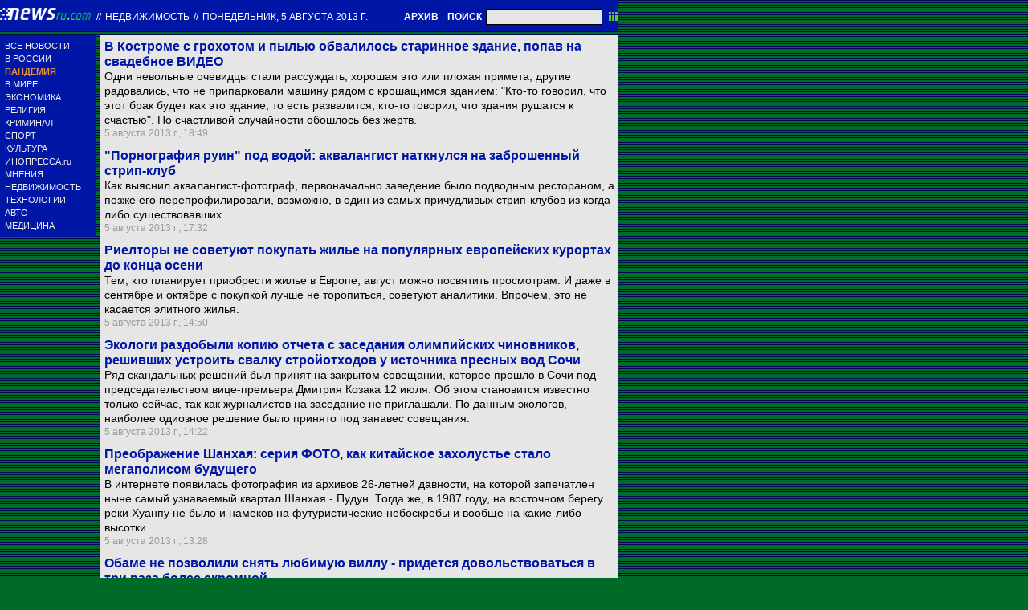

--- FILE ---
content_type: text/html; charset=utf-8
request_url: https://txt.newsru.com/realty/05Aug2013/
body_size: 8828
content:

<!DOCTYPE html>
<html lang="ru">

    



<head>




    



  
        
        <meta http-equiv="content-type" content="text/html; charset=utf-8">

        <link rel="icon" href="https://static.newsru.com/static/classic/v2/img/icons/favicon.ico" type="image/x-icon" />
        <link rel="apple-touch-icon" href="https://static.newsru.com/static/classic/v2/img/icons/apple-icon.png" />

        <link rel="canonical" href="https://www.newsru.com/realty/05Aug2013/" />
        
        <meta name="Keywords" content="новости, россия, политика, экономика, криминал, культура, религия, спорт, russia, news, politics, novosti, новини, события, ньюсра" />

        
            
                <title>NEWSru.com |  Новости рынка недвижимости. Жилищное законодательство. Новостройки. Ипотечное кредитование 05 августа 2013</title>
<meta name="Description" content="Новости недвижимости, аналитика, мнения экспертов рынка жилья в РФ и зарубежом 05.08.2013." />
        
            
            
            
        

        <link rel="stylesheet" type="text/css" href="https://static.newsru.com/static/v3/css/txt/main.css" media="screen" />
        
        <link rel="stylesheet" type="text/css" href="https://static.newsru.com/static/classic/v2/css/txt/green-main-base-pref.css" media="screen" />
        <link rel="stylesheet" type="text/css" href="https://static.newsru.com/static/classic/v2/css/txt/green-header-pref.css" media="screen" />    
        <link rel="stylesheet" type="text/css" href="https://static.newsru.com/static/classic/v2/css/txt/green-main-menu-pref.css" media="screen" />
    
    
        <link rel="stylesheet" type="text/css" href="https://static.newsru.com/static/classic/v2/css/txt/green-spiegel-pref.css" media="screen" />
        <link rel="stylesheet" type="text/css" href="https://static.newsru.com/static/classic/v2/css/txt/green-informer-pref.css" media="screen" />
        <link rel="stylesheet" type="text/css" href="https://static.newsru.com/static/classic/v2/css/txt/green-horizontal-menu-pref.css" media="screen" />
        <link rel="stylesheet" type="text/css" href="https://static.newsru.com/static/classic/v2/css/txt/green-section-pref.css" media="screen" />	
	

            
        
</head>

<body>
<!-- Yandex.Metrika counter -->
<script type="text/javascript" >
   (function(m,e,t,r,i,k,a){m[i]=m[i]||function(){(m[i].a=m[i].a||[]).push(arguments)};
   m[i].l=1*new Date();k=e.createElement(t),a=e.getElementsByTagName(t)[0],k.async=1,k.src=r,a.parentNode.insertBefore(k,a)})
   (window, document, "script", "https://mc.yandex.ru/metrika/tag.js", "ym");

   ym(37289910, "init", {
        clickmap:true,
        trackLinks:true,
        accurateTrackBounce:true
   });
</script>
<noscript><div><img src="https://mc.yandex.ru/watch/37289910" style="position:absolute; left:-9999px;" alt="" /></div></noscript>
<!-- /Yandex.Metrika counter -->
<!-- Google Analitycs -->
<script>
  (function(i,s,o,g,r,a,m){i['GoogleAnalyticsObject']=r;i[r]=i[r]||function(){
  (i[r].q=i[r].q||[]).push(arguments)},i[r].l=1*new Date();a=s.createElement(o),
  m=s.getElementsByTagName(o)[0];a.async=1;a.src=g;m.parentNode.insertBefore(a,m)
  })(window,document,'script','https://www.google-analytics.com/analytics.js','ga');

  ga('create', 'UA-86394340-1', 'auto');
  ga('send', 'pageview');

</script>
<!-- /Google Analitycs -->
<noindex>
<!-- Rating@Mail.ru counter -->
<script type="text/javascript">
var _tmr = window._tmr || (window._tmr = []);
_tmr.push({id: "91013", type: "pageView", start: (new Date()).getTime()});
(function (d, w, id) {
  if (d.getElementById(id)) return;
  var ts = d.createElement("script"); ts.type = "text/javascript"; ts.async = true; ts.id = id;
  ts.src = "https://top-fwz1.mail.ru/js/code.js";
  var f = function () {var s = d.getElementsByTagName("script")[0]; s.parentNode.insertBefore(ts, s);};
  if (w.opera == "[object Opera]") { d.addEventListener("DOMContentLoaded", f, false); } else { f(); }
})(document, window, "topmailru-code");
</script><noscript><div>
<img src="https://top-fwz1.mail.ru/counter?id=91013;js=na" style="border:0;position:absolute;left:-9999px;" alt="Top.Mail.Ru" />
</div></noscript>
<!-- //Rating@Mail.ru counter -->
</noindex>   
<div class="page">

 
        
<div class="header">
    <div class="top-blue-row">
        <div class="header-logo-div">
            <a class="header-logo-a" href="/"><img  class="header-img" src="https://static.newsru.com/img/ntv.gif" border="0" title="Самые быстрые новости" /></a>
            
            <span class="top-white-date-rus"> // </span>
            <a class="top-white-date-rus" 
                href="/realty/05aug2013"> Недвижимость 
                    
            </a>
            <span class="top-white-date-rus"> // </span> 
            <a class="top-white-date-rus" href="/main/05aug2013">
             понедельник, 5 августа 2013 г.</a>
                        
        </div>

        <div class="top-search">
            <a href="/arch/" class="indextop-arch">АРХИВ</a> <span class="indextop">|</span> <a class="indextop-arch" href="/search/">ПОИСК</a> 
            <form action="/search/" method="get" class="top-search-form">
                <input class="top-search-input"  name="qry" size="16" value="" type="text">
                <input value="&nbsp;" type="submit" class="top-search-button">
            </form>         
        </div>
    </div>
    
</div>


        <div class="main_row">
            
            <div class="body-page-left-column">
                <div class="menu_left">
      
                        
                <div class="main-menu-block">
	<div class="main-menu-element">
		<a href="/allnews/" title="Лента новостей" class="name">
			ВСЕ НОВОСТИ
		</a>
	</div>
	<div class="main-menu-element">
		<a href="/russia/" title="Новости России" class="name">
			В РОССИИ
		</a>
	</div>
	<div class="main-menu-element">		
		<a href="/dossiers/30836/" title="Пандемия" class="name">
			<span style="color: #E3913F; font-weight: bolder;">ПАНДЕМИЯ</span>
		</a>
	</div>
	<div class="main-menu-element">
		<a href="/world/" title="Мировые новости" class="name">
			В МИРЕ
		</a>
	</div>
	<div class="main-menu-element">
		<a href="/finance/" title="Новости экономики" class="name">
			ЭКОНОМИКА
		</a>
	</div>
	<div class="main-menu-element">
		<a href="/dossiers/154/" title="Религия и общество" class="name">
			РЕЛИГИЯ
		</a>
	</div>
	<div class="main-menu-element">
		<a href="/dossiers/30/" title="Криминал" class="name">
			КРИМИНАЛ
		</a>
	</div>
	<div class="main-menu-element">
		<a href="/sport/" title="Спорт" class="name">
			СПОРТ
		</a>
	</div>
	<div class="main-menu-element">
		<a href="/cinema/" title="Культура" class="name">
			КУЛЬТУРА
		</a>
	</div>
	<!--div class="main-menu-element">
		<a href="/dossers/24/" title="В Москве" class="name">
			В МОСКВЕ
		</a>
	</div-->
	<div class="main-menu-element">
		<a href="http://www.inopressa.ru/" title="Иностранная пресса" class="name">
			ИНОПРЕССА.ru
		</a>
	</div>
	<!--div class="main-menu-element">
		<a href="http://www.zagolovki.ru/" title="Обзоры печатной прессы" class="name">
			ЗАГОЛОВКИ.ru
		</a>
	</div-->
	<div class="main-menu-element">
		<a href="/blog/" title="Мнения" class="name">
			МНЕНИЯ
		</a>
	</div>
	<div class="main-menu-element">
		<a href="/realty/" title="Недвижимость" class="name">
			НЕДВИЖИМОСТЬ
		</a>
	</div>
	<div class="main-menu-element">
		<a href="/hitech/" title="Технологии" class="name">
			ТЕХНОЛОГИИ
		</a>
	</div>
	<div class="main-menu-element">
		<a href="/auto/" title="Авто" class="name">
			АВТО
		</a>
	</div>
	<div class="main-menu-element">
		<a href="http://www.meddaily.ru/" title="Медицина" class="name">
			МЕДИЦИНА
		</a>
	</div>   
</div>
    <!-- menu end //-->
            




















                </div><!-- end menu //-->
                
            </div><!-- end left column //-->





            <div class="body-page-center-column">   
                
<div class="content-main">



    <div class="inner-news-item">
 
        <div class="index-news-content">
            <a href="/realty/05aug2013/svadba.html" class="index-news-title">
                В Костроме с грохотом и пылью обвалилось старинное здание, попав на свадебное ВИДЕО
            </a>
            <a href="/realty/05aug2013/svadba.html" class="index-news-text">Одни невольные очевидцы стали рассуждать, хорошая это или плохая примета, другие радовались, что не припарковали машину рядом с крошащимся зданием: "Кто-то говорил, что этот брак будет как это здание, то есть развалится, кто-то говорил, что здания рушатся к счастью". По счастливой случайности обошлось без жертв.</a>
            <span class="index-news-date">
                
                5 августа 2013 г., 18:49
                
               
            </span>
            
        </div>

    </div>





    <div class="inner-news-item">
 
        <div class="index-news-content">
            <a href="/realty/05aug2013/strip_abandoned.html" class="index-news-title">
                "Порнография руин" под водой: аквалангист наткнулся на заброшенный стрип-клуб 
            </a>
            <a href="/realty/05aug2013/strip_abandoned.html" class="index-news-text">
Как выяснил аквалангист-фотограф, первоначально  заведение было подводным рестораном, а позже его перепрофилировали, возможно, в один из самых причудливых стрип-клубов из когда-либо существовавших. 

</a>
            <span class="index-news-date">
                
                5 августа 2013 г., 17:32
                
               
            </span>
            
        </div>

    </div>





    <div class="inner-news-item">
 
        <div class="index-news-content">
            <a href="/realty/05aug2013/europa_houses.html" class="index-news-title">
                Риелторы не советуют покупать жилье на популярных европейских курортах  до  конца осени 
            </a>
            <a href="/realty/05aug2013/europa_houses.html" class="index-news-text">Тем, кто планирует приобрести жилье в Европе, август можно посвятить просмотрам. И даже в сентябре и октябре с покупкой лучше не торопиться, советуют аналитики. Впрочем, это не касается элитного жилья. 
</a>
            <span class="index-news-date">
                
                5 августа 2013 г., 14:50
                
               
            </span>
            
        </div>

    </div>





    <div class="inner-news-item">
 
        <div class="index-news-content">
            <a href="/realty/05aug2013/ahshtyrsky.html" class="index-news-title">
                Экологи раздобыли копию отчета  с заседания олимпийских чиновников,  решивших устроить свалку стройотходов у источника пресных вод Сочи
            </a>
            <a href="/realty/05aug2013/ahshtyrsky.html" class="index-news-text">Ряд скандальных решений был принят на закрытом совещании, которое прошло в Сочи под председательством вице-премьера Дмитрия Козака 12 июля. Об этом становится известно только сейчас, так как журналистов  на заседание не приглашали. По данным экологов, наиболее одиозное  решение было принято под занавес совещания.</a>
            <span class="index-news-date">
                
                5 августа 2013 г., 14:22
                
               
            </span>
            
        </div>

    </div>





    <div class="inner-news-item">
 
        <div class="index-news-content">
            <a href="/realty/05aug2013/pudong.html" class="index-news-title">
                 Преображение Шанхая: серия ФОТО, как китайское захолустье стало мегаполисом будущего
            </a>
            <a href="/realty/05aug2013/pudong.html" class="index-news-text">В интернете появилась фотография из архивов  26-летней давности, на которой запечатлен  ныне самый узнаваемый квартал  Шанхая - Пудун. Тогда же, в 1987 году, на восточном берегу реки Хуанпу  не было и намеков на футуристические  небоскребы и вообще на какие-либо высотки. 
</a>
            <span class="index-news-date">
                
                5 августа 2013 г., 13:28
                
               
            </span>
            
        </div>

    </div>





    <div class="inner-news-item">
 
        <div class="index-news-content">
            <a href="/realty/05aug2013/chilmark.html" class="index-news-title">
                Обаме  не позволили снять любимую виллу - придется довольствоваться в три раза более скромной
            </a>
            <a href="/realty/05aug2013/chilmark.html" class="index-news-text">Президент США  вместе с семьей, более чем сотней секретарей, помощников и охранников  10 августа  отправляется на недельный отдых. Он, как обычно, пройдет на популярном морском курорте Мартас-Виньярд. Но привычные планы семейству Обамы испортил знаменитый архитектор. </a>
            <span class="index-news-date">
                
                5 августа 2013 г., 11:44
                
               
            </span>
            
        </div>

    </div>





    <div class="inner-news-item">
 
        <div class="index-news-content">
            <a href="/realty/05aug2013/chat_herouville.html" class="index-news-title">
                Во Франции  продается легендарный замок, где призрак Шопена слушал импровизации Элтона Джона и Дэвида Боуи 
            </a>
            <a href="/realty/05aug2013/chat_herouville.html" class="index-news-text">Под Парижем всего за 1,7 млн долларов продается  Chateau d’H&#233;rouville, который до конца 1980-х  использовали в качестве   студии  звукозаписи легенды британской и американской  поп-музыки. С тех пор он находится в запустении и порядком обветшал.</a>
            <span class="index-news-date">
                
                5 августа 2013 г., 10:49
                
               
            </span>
            
        </div>

    </div>





    <div class="inner-news-item">
 
        <div class="index-news-content">
            <a href="/realty/05aug2013/medvedev_dachi.html" class="index-news-title">
                Закон о регистрации на дачах не станет лазейкой для нелегальных мигрантов, сообщил  в видеоблоге  Медведев
            </a>
            <a href="/realty/05aug2013/medvedev_dachi.html" class="index-news-text">В июле  был внесен законопроект, который  позволит гражданам получить регистрацию в домах на садовых и дачных участках.  Медведев напомнил, что речь идет о постоянной регистрации, которая предусматривает прохождение достаточно сложной процедуры в ФМС. Кроме того, во избежание образования "резиновых" дач рассматривается идея дачной  регистрации  только для граждан РФ.</a>
            <span class="index-news-date">
                
                5 августа 2013 г., 09:50
                
               
            </span>
            
        </div>

    </div>





    <div class="inner-news-item">
 
        <div class="index-news-content">
            <a href="/realty/05aug2013/elitnie_zatraty.html" class="index-news-title">
                 Затраты  на покупку элитного  жилья в Москве одни из самых низких в мире
            </a>
            <a href="/realty/05aug2013/elitnie_zatraty.html" class="index-news-text">Без учета услуг риелтора и нотариуса регистрация сделки в российской столице обойдется в сумму менее 100 долларов, тогда как, к примеру, в Гонконге иностранцу придется заплатить разовый налоговый сбор в 25% от стоимости апартаментов.</a>
            <span class="index-news-date">
                
                5 августа 2013 г., 09:03
                
               
            </span>
            
        </div>

    </div>





    <div class="inner-news-item">
 
        <div class="index-news-content">
            <a href="/realty/05aug2013/selhozzemli.html" class="index-news-title">
                За неправильное использование сельхозземель  ждет налог в пятикратном размере
            </a>
            <a href="/realty/05aug2013/selhozzemli.html" class="index-news-text">Правительство   внесло в Госдуму два законопроекта, которые, как рассчитывают чиновники, заставят собственников сельскохозяйственных земель или использовать участки по назначению, или продавать.
</a>
            <span class="index-news-date">
                
                5 августа 2013 г., 08:43
                
               
            </span>
            
        </div>

    </div>





    <div class="inner-news-item">
 
        <div class="index-news-content">
            <a href="/realty/02aug2013/spain_pirates.html" class="index-news-title">
                В Испании хватит домов  "на весь Евросоюз", но  там  опасаются жилищных пиратов 
            </a>
            <a href="/realty/02aug2013/spain_pirates.html" class="index-news-text">Испанская газета El Mundo подробно  освещает актуальную в августе тему - аренда и покупка жилья на курортах. Власти сейчас озабочены  "искоренением недобросовестной конкуренции", а  жители - сбегающими неплательщиками. </a>
            <span class="index-news-date">
                
                2 августа 2013 г., 17:07
                
               
            </span>
            
        </div>

    </div>





    <div class="inner-news-item">
 
        <div class="index-news-content">
            <a href="/realty/02aug2013/vorobievy.html" class="index-news-title">
                На Воробьевых горах нашли  100 незаконных построек 
            </a>
            <a href="/realty/02aug2013/vorobievy.html" class="index-news-text">Госинспекция  провела обследование участков на территории природного заказника. Всего проинспектировано 182 объекта,  лишь на  75 из которых оформлены земельно-имущественные отношения. Освобожденная от самостроев территория будет передана парку Горького. 
</a>
            <span class="index-news-date">
                
                2 августа 2013 г., 15:03
                
               
            </span>
            
        </div>

    </div>





    <div class="inner-news-item">
 
        <div class="index-news-content">
            <a href="/realty/02aug2013/svobodny.html" class="index-news-title">
                В Красноярске на проезжую часть   после ремонта рухнула стена, убив двоих. ВИДЕО инцидента 
            </a>
            <a href="/realty/02aug2013/svobodny.html" class="index-news-text">Обрушение стены  на Свободном проспекте в Красноярске произошло после проведенного на этом участке дороги ремонта, пришел к выводу СКР и возбудил  уголовное дело. Красноярские СМИ и местные жители почти за две недели до трагедии сообщали о большой трещине в стене тоннеля. 
</a>
            <span class="index-news-date">
                
                2 августа 2013 г., 13:14
                
               
            </span>
            
        </div>

    </div>





    <div class="inner-news-item">
 
        <div class="index-news-content">
            <a href="/realty/02aug2013/ft_sochi.html" class="index-news-title">
                The Financial Times сочувствует  участи  инвесторов Олимпиады в Сочи без связей в Кремле - их ждет "мертвый сезон" 
            </a>
            <a href="/realty/02aug2013/ft_sochi.html" class="index-news-text">В то время как большая часть частного бизнес-сектора России стонет под тяготами  Олимпиады в Сочи, ситуация обстоит  иначе для тех, кто связан  с кремлевским режимом дружескими узами. После Игр в Сочи снова придет "мертвый сезон", считают очевидцы. 
</a>
            <span class="index-news-date">
                
                2 августа 2013 г., 12:39
                
               
            </span>
            
        </div>

    </div>





    <div class="inner-news-item">
 
        <div class="index-news-content">
            <a href="/realty/02aug2013/boeing.html" class="index-news-title">
                Французский официант подарил сыну  кабину лайнера  Boeing 737, разместив ее прямо в детской 
            </a>
            <a href="/realty/02aug2013/boeing.html" class="index-news-text">
Фанат самолетов  потратил 5 лет и десятки тысяч евро на создание симулятора, покупая дорогостоящие запчасти, необходимые для того, чтобы в точности воссоздать приборную панель самолета. Его труды по достоинству оценили профессиональные  летчики. </a>
            <span class="index-news-date">
                
                2 августа 2013 г., 10:46
                
               
            </span>
            
        </div>

    </div>





    <div class="arch-arrows">
        <a class="arch-arrows-link-l" href="/realty/04aug2013/" title="на день назад">
            на день назад
        </a>
        <span class="arch-date">
            05.08.2013
        </span>
        <div>
        
        </div>
    </div>

</div>



            </div><!-- end center column //-->

        </div><!-- end main row //-->

        


        <div id="bottom_inc">
            	
		

<div class="footer">
	<div class="footer-left">
		<div class="footer-counters">
			<!-- prm footer //-->
<noindex>
<div style="padding: 0px 0px 3px 11px;">
<!-- Rating@Mail.ru logo -->
<a href="https://top.mail.ru/jump?from=91013">
<img src="https://top-fwz1.mail.ru/counter?id=91013;t=418;l=1" style="border:0;" height="31" width="88" alt="Top.Mail.Ru" /></a>
<!-- //Rating@Mail.ru logo -->
</div>
<div style="padding: 0px 0px 3px 11px;">
<!-- Top100 (Kraken) Widget -->
<span id="top100_widget"></span>
<!-- END Top100 (Kraken) Widget -->

<!-- Top100 (Kraken) Counter -->
<script>
    (function (w, d, c) {
    (w[c] = w[c] || []).push(function() {
        var options = {
            project: 395113,
            element: 'top100_widget',
        };
        try {
            w.top100Counter = new top100(options);
        } catch(e) { }
    });
    var n = d.getElementsByTagName("script")[0],
    s = d.createElement("script"),
    f = function () { n.parentNode.insertBefore(s, n); };
    s.type = "text/javascript";
    s.async = true;
    s.src =
    (d.location.protocol == "https:" ? "https:" : "http:") +
    "//st.top100.ru/top100/top100.js";

    if (w.opera == "[object Opera]") {
    d.addEventListener("DOMContentLoaded", f, false);
} else { f(); }
})(window, document, "_top100q");
</script>
<noscript>
  <img src="//counter.rambler.ru/top100.cnt?pid=395113" alt="Топ-100" />
</noscript>
<!-- END Top100 (Kraken) Counter -->
</div>
</noindex>

<!--AdFox START-->
<!--montemedia-->
<!--Площадка: newsru.com / fullscreen / fullscreen-->
<!--Категория: <не задана>-->
<!--Тип баннера: fullscreen-->
<div id="adfox_1562068149225245"></div>
<script>
  window.yaContextCb.push(()=>{
    window.Ya.adfoxCode.create({
        ownerId: 242477,
        containerId: 'adfox_1562068149225245',
        params: {
            p1: 'cfmxa',
            p2: 'gkeu'
        }
    })
  })
</script> 
		</div>
	</div>

	<div class="footer-right">

		<div class="footer-right-link">
			Все текстовые материалы сайта NEWSru.com доступны по лицензии: <a href="https://creativecommons.org/licenses/by/4.0/deed.ru">Creative Commons Attribution 4.0 International</a>, если не указано иное.

		
					Рекламодателям: 
					<a href="/promo/30mar2014/promo_price.html" class="down">Прайс-лист на размещение рекламы</a>
					<br /><br />
					Обратная связь:
					<a href="/feedback/" class="down">Редакция сайта</a>				
					/				
					<a href="/feedback-adv/" class="down">Рекламный отдел</a>
					<br/>
					Подписка на новости: 
					<a class="down" href="/rss/">RSS</a>
					/
					<a class="down" href="/telegram/">Telegram</a>
					<div class="footer-versions">
						Версии: 
						<a class="down" href="//palm.newsru.com">Palm / PDA</a>
						/
						<a class="down" href="//www.newsru.com">Полная версия</a>
					</div>
					<a href="/" class="down" style="text-decoration:none">NEWSru.com &ndash; самые быстрые новости</a> 2000-2025

					
					

					<br/>
					<noindex>
					<a class="down" rel="nofollow" href="/privacy/">Политика конфиденциальности</a>
					</noindex>
						
			<div class="footer-right-img">
					<a href="/vacancy/" style="color: #fff; font-size: 10px; font-weight: normal;">ВАКАНСИИ<br>РЕДАКЦИИ NEWSru.com</a>
				
			</div>



	</div>
</div>
        </div>
 


</div><!--- // end page --->
</body>
</html>

--- FILE ---
content_type: text/css
request_url: https://static.newsru.com/static/v3/css/txt/main.css
body_size: 5393
content:


html {
	min-height: 100%;
}

body {	
	font-family: Arial, Hevletica, sans-serif;
	margin: 0;
	padding: 0;
	background-image: url('https://static.newsru.com/img/bg.gif');
    background-color: #006a29;	
}

* {
	outline: none;
    box-sizing: border-box;
}

.page {
    width: 770px;
    height: 100%;
    /*background-color: azure;*/
}

.header {
    display: flex;
    flex-direction: column;
    width: 100%;
    margin: 0 0 5px 0;
    
}

.header-logo-div {
    display: flex;
    flex-direction: row;
    align-items: center;   
    white-space: nowrap;
    height: 28px;
    padding: 5px 0 0 0;
}



.top-white-date-rus {
    font-size: 12px;
    color: #fff;
    text-transform: uppercase;
    text-decoration: none;
    padding:0 0 2px 5px;
}

.top-white-date-rus a {
    color: #fff;
    text-transform: uppercase;
    text-decoration: none;
}



.top-search {
    display: flex;
    flex-direction: row;
    justify-content: space-between;
    align-items: center;   
    padding: 3px 0 0 0;
}

.indextop-arch {
    font-size: 12px;
    font-weight: bold;
    color: #fff;
    text-decoration: none;
    padding: 0 2px 0 2px ;
    margin: 0;
}

.indextop {
    font-size: 11px;
    color: #fff;
    text-decoration: none;
    padding: 0 4px 2px 4px ;
}

.top-search-form {
    display: flex;
    flex-direction: row;
    justify-content: space-between;
    align-items: center;
    margin: 2px 0 2px 0 ;
}

.top-search-input {
    font-size:12px; 
    width: 145px; 
    height: 20px; 
    background-color:#e6e6e6; 
    border: 1px solid black; 
    margin:0 8px 0 5px ;
}

.top-search-button {
    width: 11px;
    height: 11px;
    display: inline-block;
    background: url('https://static.newsru.com/img/r_sha/poisk_butt.gif');
    background-repeat: no-repeat;
    cursor: pointer;
    border: none;
}

.top-blue-row {
    background-color: #0016a6; 
    display: flex;
    flex-direction: row;
    justify-content: space-between;
    align-items: center;
    width: 100%; 
    height: 38px;
}

.top-green-row {
    background-color: #006a29;	
    display: flex;
    flex-direction: row;
    justify-content: space-between;
    align-items: center;
    width: 100%;    
    height: 24px;
    border-top: 1px solid white;
    border-bottom: 1px solid white;
}

.top-date-time {
    color: white;
    text-transform: uppercase;
    font-size:11px;
    margin-left:5px;
}

.last-news {
    color: white;
    text-transform: capitalize;
    font-size:10px;
}

.top-links {
    width: 185px;
    display: flex;
    flex-direction: row;
    justify-content: space-between;
    align-items: center;    
}

.index-top {
    font-size: 11px;
    color: #fff;
    white-space: nowrap;
}

.menu_left {
    margin: 0 5px 0 0;
}

.body-page-center-column {
    padding: 0;
    margin: 0;
    background-color: #E6E6E6;
}

/* BOTTOM */


.footer {
    width: 770px;
    box-sizing: border-box; 
    height: 180px;
    margin: 5px 0 0 0;
    padding: 14px 10px;
    color: #fff;
    background-color: #0016A6;

    display: flex;
    flex-direction: row;
    flex-wrap: nowrap;
    /* justify-content: flex-start; */
    justify-content: start;
    /* align-content: stretch; */
    align-items: flex-start;
}
    
.footer-left {
    width: 120px;
    height: 120px;
    color: #fff;
    font-size: 12px;
    font-weight: 400;
    padding: 0;
    text-align: left;
    
}
    
.footer-right {
    /* width: 975px; */
    width: 560px;
    height: 150px;
    margin: 0;
    color: #fff;
    font-size: 12px;
    font-weight: 400;
    
    display: flex;
    flex-direction: row;
    flex-wrap: wrap;
    justify-content: space-between;
    align-content: stretch;
    align-items: flex-start;
}
    
.footer-right-text {
    width: 570px;
    margin: 0;
    color: #fff;
    font-size: 12px;
    font-weight: 400;
}
    
.footer-second-row {
    display: flex;
    flex-direction: row;
    height: 110px;
}

.footer-right-link {
    /* width: 510px; */
    width: 340px;
    height: 110px;
    margin: 10px 0px 0px 0px;
    color: #fff;
    font-size: 12px;
    font-weight: 400;
}
    
.footer-right-link a {
    color: #fff;
    text-decoration: underline;
}
    
.footer-right-img {
    background-color: #189C5B; 
    height: 50px; 
    width: 140px; 
    text-align: center; 
    margin: 15px 0 0 120px;
    padding: 6px;       
}

.footer-right-img a {
    color: White; 
    font-size: 14px; 
    font-weight: normal;
}


.main_row {
    flex-direction: row;
    display: flex;
    width: 770px;
    padding: 0 0 0 0;
}

.spiegel {
    width: 645px;
}

.sp-main-title a {
    font-size: 18px;
    font-weight: bold;
    line-height: 1;
    color: white;
    margin: 0;
    padding: 4px 2px 4px 2px; 
     
}

.sp-main {
    margin: 5px;
}

.sp-main-title {
    margin: 0;
    padding: 5px 5px;
    background-color: #0016A6;
}

.h2 a.hover {
    text-decoration:underline;
}

.sp-main-text {
    font-weight: bold;
    line-height: 1;
    background-color: #e6e6e6;
    color: #0016A6;
    margin: 7px 0;
    padding: 5px 5px 5px 5px;
    text-decoration: none;
}

.sp-small-title {
    margin: 7px 0;
    padding: 5px 5px;
    background-color: #0016A6;
}

.sp-small-title a {
    font-size: 18px;
    line-height: 18px;
    font-weight: bold;
    color: white;
    margin: 0;
    padding: 4px 2px 4px 2px; 
}

.index-section {
    display: flex;
    flex-direction: column;
    width: 770px;
}

.horizontal-menu {
    display: flex;
    flex-direction: row;
    align-items: center;
    justify-content: space-between;
    align-content: stretch;    
    background-color: #0016A6;
    padding: 0;
    margin: 5px 0 0 0;
}


.horizontal-menu-element {
    font-size: 12px;
    font-weight: bold;
    background-color: #0016A6;
    transform: scale(0.85,1);
    text-transform: uppercase;
    height: 100%;
    
}

.horizontal-menu-element-current {
    font-size: 12px;
    font-weight: bold;
    background-color: #fff;
    transform: scale(0.85,1);
    text-transform: uppercase;
    height: 100%;
    padding: 3px;
}

.horizontal-menu-element a {
    color: #fff;
}

.horizontal-menu-element a {
    text-decoration: none;
}

.horizontal-menu-element-current a {
    color: #0016A6;
}

.horizontal-menu-element-current a {
    text-decoration: none;
}

.horizontal-menu-arrow a {
    color:#189C5B;
}

.section {
    display: flex;
    flex-direction: row;
    width: 770px;
}

.left-feed {
    width: 450px;
    display: flex;
    flex-direction: column;
    background-color: #e6e6e6;
}

.left-feed-item {
    display: flex;
    flex-direction: column;
}

.left-feed-title {
    padding: 5px 5px 0 5px;
    line-height: 100%;
}
.left-feed-title a {
    color: #0016A6;
    font-weight: 600;
}

.left-feed-anons {
    padding: 5px 5px 5px 5px;
    line-height: 100%;

}
.left-feed-anons a {
    color: #000;
}


.top-corner {
    text-align: right;
    padding: 0 5px 0 0;
    margin: 0;
    height: 20px;
    width: 315px;
    background-image: url('https://static.newsru.com/img/news_plash_up2.gif');
    background-repeat: no-repeat;
    background-position: left top;
    display: block;
    box-sizing: border-box;
}

.down-corner {
    text-align: right;
    padding: 0;
    margin: 0;
    height: 12px;
    background-image: url('https://static.newsru.com/img/news_plash_down.gif');
    background-repeat: no-repeat;
    background-position: left;
}

.right-feed {
    display: flex;
    flex-direction: column;
    background-color: #e6e6e6;
    width: 320px;
    padding: 5px 5px 5px 0;
}

.right-feed-item {
    width: 315px;
    margin: 0;
    padding: 0 5px 5px 5px;
    text-align: left;
    background-color: #CFD1E2;
    overflow: auto;
    box-sizing: border-box;
}

.feed-section-link {
    text-transform: uppercase;
    font-size: 11px;
    line-height: 12px;
    margin-bottom: 5px;
    color: #0016A6;
    width: 315px;
    font-weight: bold;
}

.right-feed-clock {
    font-size: 12px;
    line-height: 16px;
    color: #0016A6;
    text-decoration: none;
    display: block;
    width: 32px;
    float: left;
    margin: 0 8px 0 0;
    padding: 0;
    box-sizing: border-box;
}

.bold {
    font-weight: 600;
}

.right-feed-title {
    font-size: 12px;
    line-height: 16px;
    color: #000;
    text-decoration: none;
    text-align: left;
    display: block;
    float: right;
    width: 260px;
    margin: 0;
    padding: 0;
    box-sizing: border-box;    
}

.index-news-content {
    display: flex;
    flex-direction: column;
    background-color: #E6E6E6;
    padding: 5px;
    margin: 0;

}

.index-news-title {
    font-size: 16px;
    line-height: 120%;
    font-weight: bold;
    color: #0016A6;
    text-decoration: none;
    width: 635px;
    margin: 0;
    padding: 0;
}

.index-news-text {
    color: #000;
    font-size: 14px;
    line-height: 130%;
}

.index-news-date {
    font-size: 12px;
    line-height: 16px;
    color: #999999;
    text-decoration: none;    
}

.arch-arrows {
    display: flex;
    flex-direction: row;
    background-color: #E6E6E6;
    width: 100%;
    width: 100%;
    box-sizing: border-box;
    height: 32px;
    padding: 10px 4px 20px 0;
    color: #09488f;
    font-size: 15px;
    font-weight: 500;
    display: flex;
    flex-direction: row;
    flex-wrap: nowrap;
    justify-content: space-between;
    align-content: center;
    align-items: center;
}

.arch-arrows-link-l {
    background-image: url('https://static.newsru.com/v2/img/misc/arrow_left.gif');
    background-position: left;
    background-repeat: no-repeat;
    margin-left: 4px;
    padding-left: 16px;
}

.arch-arrows-link-r {
    background-image: url('https://static.newsru.com/v2/img/misc/arrow_right.gif');
    background-position: right;
    margin-right: 4px;
    padding-right: 16px;
}

.arch-arrows-link-l, .arch-arrows-link-r {
    color: #09488f;
    font-size: 13px;
    background-repeat: no-repeat;
    display: flex;
    flex-direction: row;
    flex-wrap: nowrap;
    justify-content: space-between;
    align-items: center;
    align-content: center;
}





.article {
	background-color: #E6E6E6;
	width: 100%;
	padding: 0;
	margin: 0;
	box-sizing: border-box;
}
.article-title {
	font-size: 21px;
	font-weight: bold;
	line-height: 24px;
	color: #0016A6;
	text-align: center;
	margin: 2px 5px 5px 5px;
	box-sizing: border-box;
}
.article-title a:hover {
    text-decoration: none;
}
.title_dashed {
	width: 100%;
	background-image: url("https://static.newsru.com/img/punktir.gif");
	height: 4px;
	margin: 6px 0;
}

.blue-article-date-tags {  
	font-size: 12px;
	width: 100%;
	margin: 0;
	padding: 0 10px;

	box-sizing: border-box;
}

.article-tags {
	color: #000;
	font-weight: 500;
}



.article-date {
	text-align: left;
	width: 65%;
	font-size: 12px;
	line-height: 16px;
	color: #999999;
    text-decoration: none;
    margin: 0 0 0 10px;
}
.icons-place {
	text-align: right;
	width: 35%;
	height: 100%;
	color: #000;
}
.article-photo-link,  .article-photo-link:link 
{
	color: #000;
	text-decoration: none;
	font-size: 12px;
	font-weight: bold;
	cursor: pointer;
    text-decoration: underline;
    margin: 0 10px 0 0;
}
.article-photo-link:hover {
	text-decoration: underline;
	cursor: pointer;
}

.article-text {	
	width: 100%;	
	margin: 0 0 10px 0;
	padding: 10px; 
	box-sizing: border-box;
}
.article-text > p, .maintext {
	margin: 0 0 8px 0;
	padding: 0;
	color: #000;
	font-size: 15px;
	font-weight: 400;
	text-align: justify;
	box-sizing: border-box;
}

a.part-link {	
	color: #00f;
	font-size: 16px;
	font-weight: bold;	
	text-decoration: none !important;
}
a.part-link:visited {
	color: #551A8B;
}
p a.part-link > * {	
	color: #00f;
	font-size: 16px;
	font-weight: bold;	
	text-decoration: none !important;
}
p a.part-link:visited > * {
	color: #551A8B;
	font-size: 16px;
	font-weight: bold;
	text-decoration: none !important;
}
p a:not(.part-link), p a:not(.part-link) > * {	
	color: #09488f;
	font-size: 16px;
	font-weight: 400;
	text-decoration: underline;
}
p a:not(.part-link):visited, p a:not(.part-link):visited > * {
	color: #8b9fb0;
	text-decoration: underline;
}
p a b {	
	font-weight: bold;
}



.article-text cite {
    margin: 6px 6px 6px 16px;
    padding: 4px 0px 4px 8px;
    text-align: left;
    font-style: italic;
    border-left: 4px #B3CEE4 solid;
    display: block;
    box-sizing: border-box;
}

.article-text-insert-img {
    width: 80%;
    max-width: 480px;
    height: auto;
    margin: 0 0 8px 0;
    padding:  0;
    border:  1px #000 solid;
    text-align: center;
}

.article-text-insert-img-alt {
    width: 80%;
    max-width: 480px;
    margin: 0;
    padding:  0;    
    text-align: center;
    font-size: 12px;
    color: #000;
    display: block;
    box-sizing: border-box;
}



.article-list-img {
	float: right;
	min-width: 120px;
	width: 160px;
	padding: 0;
	margin: 0 0 0 10px;
}
.article-img {
	/* border: 1px solid #c3d2e4; */
	border: 1px solid #000;
	padding: 0;
	margin: 0 0 10px 0;
	min-width: 120px;
	width: 160px;
	min-height: 90px;
	/* height: 150px; */
	height: auto;
	
	font-size: 11px; 
	text-align: right;
}


/* ------ links ------------ */

.article-list-link-header {
	width: 635px;
	padding: 5px;
	margin: 0 0 8px 0;
	color: #0016A6;
	font-size: 16px;
	font-weight: bold;
	/* transform: scale(0.85, 1); */

	display: block;
	
	box-sizing: border-box;	
	text-transform: uppercase;

	border-bottom: 1px solid #000;
	
}

.article-list-link {
	width: 635px;
	margin: 0 0 8px 0;
	padding: 5px;
	display: block;
	box-sizing: border-box;	
}
.article-link-item {
	width: 100%;
	margin: 0 0 8px 0;
	padding: 0;
	/* color: #000; */
	/* color: #09488f; */
	color: #0016A6;

 	text-align: left;

 	display: block;
 	box-sizing: border-box;
}
.article-link-img {	
	width: 100px;
	height: 75px;
	margin-right: 10px;
	display: block;
	border: 1px solid #09488f;
	box-sizing: border-box;
	background-color: #eee;
	text-align: center;
}
.article-link-date > * { 
	width: 100%;
	/* color: #000; */
	/* color: #09488f; */
	color: #0016A6;
	font-size: 12px;  
}
.article-link-text {  
	width: 100%;
	display: block;
	box-sizing: border-box;

	margin: 0; 
	padding: 0;

	font-size: 14px;  
	/* color: #09488f; */
	color: #0016A6;
}
.article-link-text-small {  
	font-size: 10px;
	margin-top: 0;
	color: #09488f;
}

.article-prm-place {
	width: 635px;
	margin: 0 0 10px 0;
	padding: 0;
	height: 20px;
	box-sizing: border-box;
}

.article-tags-list {
    color: #0016A6;
    font-size: 14px;
}

.article-tags-list-div {
    color: #0016A6;
    margin: 10px 0 0 8px;
}


.article-tags-list-readsrc {
    color: #0016A6;
    margin: 0 10px 0 0 ;   
    text-align: right;
}

/* ----------- photos ------------- */
.overlay { 
	opacity: 0; 
	float:none; 
	position:fixed; 
	overflow:hidden; 
	left:0; top:0; 
	width:0; height:0; 
	z-index:9995; 
	background:rgba(0,0,0,0.85); 

	display: flex;
		flex-direction: column;
		justify-content: center;
		align-items: center;
}


.overlay:target { 
	opacity:1;
	width: auto; 
	height: auto; 
	bottom:0; right:0; 
	padding-top:0.5em; 
}

.overlay-show { 
	opacity:1;
	width: auto; 
	height: auto; 
	bottom:0; 
	right:0; 
	padding-top:0.5em;
	position:fixed; 
	overflow:hidden; 
	left:0; top:0; 

	z-index:9995; 
	background:rgba(0,0,0,0.85); 

	display: flex;
		flex-direction: column;
		justify-content: center;
		align-items: center;
}

@media ( min-width: 1024px ) {
	.overlay:target { 
		opacity: 1;
	}
	.overlay-show { 
		opacity:1;
		width: auto; 
		height: auto; 
		bottom:0; 
		right:0; 
		padding-top:0.5em;
	}
}




.big-img {
	z-index:9998; 
	background:rgba(0,0,0,0);
	background-repeat: no-repeat;
	background-position: center center;
	background-size: 640px 480px; 
	min-width: 640px; width: 640px;
	min-height: 480px; 
	margin: 0; padding: 0;
	color: #000;

	box-sizing: border-box;
}



.info-overlay {
	opacity: 1;
	min-width: 620px; width: 640px;
	min-height: 460px; height: 480px;

	display: flex;
		flex-direction: column;
		justify-content: space-between;
		align-items: center;

	box-sizing: border-box;
}


.control-items {	
	width: 100%;
	height: 50%;
	display: flex;
		flex-direction: column;
		justify-content: space-between;		

	box-sizing: border-box;
}

.control-close {

	display: flex;
		flex-direction: row;
		flex-wrap: nowrap;
		justify-content: flex-end;
}

.close {

    opacity: 1;
    margin: 0;
    width: 27px;
    height: 27px;
    background: url([data-uri]);
    cursor: pointer;
    display: block;
    box-sizing: border-box;
	
}
.control-nav {

	padding: 0;
	display: flex;
		flex-direction: row;
		flex-wrap: nowrap;
		justify-content: space-between;
	
	box-sizing: border-box;
}
.rwd-arr {
    width: 19px;
    height: 35px;
    padding: 0;
    margin: 1px 0 0 2px;
    cursor: pointer;
    background: url([data-uri]);
    display: block;
    box-sizing: border-box;
}
.fwd-arr {
    width: 19px;
    height: 35px;
    padding: 0;
    margin: 1px 2px 0 0;
    cursor: pointer;
    background: url([data-uri]);
    display: block;
    box-sizing: border-box;
}


.bigimg-text {

	width: 640px;
	padding: 12px;

	background:rgba(255,255,255,0.65);
	text-align: left;	

	display: flex;
		flex-direction: column;
		justify-content: space-between;
		align-items: flex-start;

	box-sizing: border-box;
}

.bigimg-title {
	font-size: 14px;	
}
.bigimg-copy {
		font-size: 14px;
	font-weight: 400;
	color: #09488f;
}

.all-photos {
		background-color: #189c5b; 
		color: #fff;
		font-size: 16px;
	font-weight: 400;
		padding: 2px 6px; 
		text-align: center;
	display: block;
	box-sizing: border-box;
	cursor: pointer;
}



.mainheadwhita {
    font-size: 21px;
    line-height: 28px;
    text-align: center;
    margin: 5px 5px 5px 5px;/**/
    padding: 5px 5px 5px 5px;
    font-weight: bold;
    color: #FFFFFF;
    background-color: #0016a6;
    text-transform: uppercase;
}

.rss-text {
    padding: 0 0 0 10px;
    font-size: 16px;
    font-weight: 400;
    color: #000; 
    margin: 15px 5px 5px 0;
    background-color: #E6E6E6;
}
.rss-container {
    margin: 5px 5px 5px 5px;
    background-color: #E6E6E6;
}

.rss-main {
    margin: 15px 5px 5px 10px;
    background-color: #E6E6E6;    
}

.rss-main a {
    color: #189c5b;
}

.rss-section-title {
    width: 100%;
    margin: 15px 0 0 0;
    padding: 3px 10px;
    color: #000;
    font-size: 18px;
    font-weight: bold;
    text-align: left;
    text-transform: uppercase;
    display: block;
    box-sizing: border-box;
}

.rss {
    margin: 15px 0 15px 10px;
}

.rss a {
    font-size: 16px;
    font-weight: normal;
    color: #2e5a98;
}


.archive-center-column-navigation-bar {
    display: flex;
    flex-direction: row;
    justify-content: space-around;
    margin: 15px 10px 10px 10px;
}

.archive-center-column-navigation-bar-text {
    color: #0016A6;
    font-size: 13px;
    font-weight: 400;
    margin: 2px 6px;
    padding: 0;
    width: 130px;
    text-align: center;
    white-space: nowrap;
    display: inline-block;
}

.archive-center-column-navigation-bar-text a {
    color: #0016A6;
}

.archive-center-column-navigation-bar-break {
    width: 1px;
    height: 16px;
    background-color: #0016A6;
    margin: 2px 6px;
    display: inline-block;
    box-sizing: border-box;
}

.arch-block {
    width: 635px;
    min-height: 400px;
    height: 430px;
    text-align: center;
    padding: 0;
    margin: 5px 0;
    display: block;
    box-sizing: border-box;
    background-color: #9DBF3F;
}

.arch-item {
    width: 200px;
    min-height: 80px;
    background-color: #E6E6E6;
    background-color: #ccc;
    padding: 4px 0;
    margin: 0 0 25px 8px;
    border: 1px solid #000;
    box-sizing: border-box;
    display: inline-block;
    text-align: center;
    float: left;
}

.arch-item-weekday:link, .arch-item-weekday:hover, .arch-item-weekday:visited {
    width: 100%;
    margin: 3px 0;
    padding: 0;
    text-align: center;
    font-size: 14px;
    font-weight: normal;
    color: #fff;
    color: #0016A6;
    display: block;
    text-decoration: none;
}


.arch-item-date:link, .arch-item-date:hover, .arch-item-date:visited {
    color: #fff;
    color: #0016A6;
    margin: 3px 0;
    padding: 0;
    font-size: 16px;
    font-weight: normal;
    display: block;
}

.archive-center-column-fast-passage {
    width: 635px;
    min-height: 18px;
    padding: 10px 0 0 0;
    margin: 5px 0;
    background-color: #0016A6;
    background-color: #E6E6E6;
    text-align: center;
    display: block;
    box-sizing: border-box;
    /*border-top: 1px solid #000;*/
}

.archive-center-column-fast-passage-text {
    color: #0016A6;
    font-size: 13px;
    font-weight: 400;
    margin: 0 10px 10px 0;
    text-align: left;
    display: inline-block;
}

.arch-fast-passage-butt {
    width: 11px;
    height: 19px;
    background: url('https://static.newsru.com/v2/img/misc/arrow_right.gif');
        background-repeat: repeat;
    background-repeat: no-repeat;
    margin-left: 5px;
    cursor: pointer;
    border: none;
    display: inline-block;
}

.vacancy-title {
    font-size: 21px;
    font-weight: bold;
    color: #0016A6;
    text-align: center;
    text-transform: uppercase;
    margin: 10px 0 0 0 ;
}

.vacancy-block {
    border-top: 1px solid #999999;
    margin: 10px 0 0 0 ;
}

.vacancy-desc {
    display: flex;
    flex-direction: row;
    padding: 0 0 0 10px;
}

.vacancy-req {
    width:20%;
    padding: 10px 0 0 0;
    color: #0016A6;
}

.uc {
    text-transform: uppercase;
}



/* -------- dossier -------------------- */

.tags-text { 
	margin: 20px 0 15px 10px
}

.tag-cat-link {
    font-size: 14px;
    line-height: 14px;
    font-weight: bold;
    text-transform: uppercase;

}

.tag-cat-link a {
    color: #0016A6;
    text-decoration: none;
 }






.tags-section {
	width: 515px;	
	margin: 6px 0;
	padding: 0;
	text-align: center;

	display: block;
	box-sizing: border-box;
}

.tags-section-title {
	width: 515px;	
	margin: 6px 0;
	padding: 0 5px;
	
	color: #0016A6;
	font-size: 18px;	
	font-weight: bold;

	text-transform: uppercase;
	text-align: center;
	display: block;
	box-sizing: border-box;
}



.tags-cat-list {
	width: 100%;
	padding: 0 0 5px 0;
	margin: 0 0  0 5px;
	text-align: center;
	display: block;
	box-sizing: border-box;
}


.tags-cat-item {
	width: 248px;
	min-height: 72px;
	padding: 0;
	margin: 0 8px 6px 0;
	/* background-color: #cd3;	 */
	text-align: left;
	display: block;
	box-sizing: border-box;
	position: relative;
	float: left;
}

/* 
.tags-cat-item:nth-child(odd) {
	padding-left: 10px;
}
*/

.tag-cat-link {
	color: #0016A6;
	text-decoration: none;
	font-size: 14px;
	line-height: 14px;
	font-weight: bold;	
	text-transform: uppercase;
}

.tag-subcat-link {
	color: #0016A6;
	text-decoration: none;
	font-size: 13px;
	line-height: 12px;
}

.tag-count {
	color: #000;
	text-decoration: none;
	font-size: 12px;	
}

/* ---------------------------------------*/


.tags {
	margin: 15px 0;
	font-size: 16px;
	font-weight: 400;
}

.tags-main {
	margin: 15px 0;
	font-size: 16px;
	font-weight: 400;
}

.rss a, .tags-main a {
	font-size: 14px;
	font-weight: 500;
	/* color: #2e5a98; */
	color: #0016A6;
}

.tags-main a {
	color: #189c5b;
}


/* --------------------------------- */
.tags-select-form {
    margin: 10px 0 10px 10px;
}

.tags-nav {
    width: 95%;
    display: flex;
    flex-direction: row;
    justify-content: center;
	border-top: 1px solid #000;
    border-bottom: 1px solid #000;	    
    margin: 20px 0 0 10px;
    padding: 5px 0 5px 0;
}

.tags-navigation {
	width: 315px;
    display: flex;
    flex-direction: row;
    justify-content: center;
    align-items: center;
}

.tags-navigation-pages {
    display: flex;
    flex-direction: row;
    justify-content: start;
    align-items: center;
    margin: 0 0 0 5px;
}


.number-page {
    color: #0016A6;
    text-decoration: none;
    font-size: 13px;
    line-height: 12px;
    margin: 0 20px 0 0;
}

.number-page-current {
    color: #000;
    font-weight: 600;
    font-size: 13px;
    line-height: 12px;
    margin: 0 20px 0 0;
}

.tags-navigation .arrow-left {
	border: none;
	display: inline-block;	
	background: url('https://static.newsru.com/v2/img/misc/arrow_left.gif');
	width: 11px;
	height: 19px;
	background-repeat: no-repeat;
	cursor: pointer;
}
.tags-navigation .arrow-dbl-left {
	border: none;
	display: inline-block;	
	background: url('https://static.newsru.com/v2/img/misc/arrow_dbl_left.gif');
	width: 25px;
	height: 19px;
	background-repeat: no-repeat;
	cursor: pointer;
}
.tags-navigation .arrow-right {
	border: none;
	display: inline-block;	
	background: url('https://static.newsru.com/v2/img/misc/arrow_right.gif');
	width: 11px;
	height: 19px;
	background-repeat: no-repeat;
    cursor: pointer;
}
.tags-navigation .arrow-dbl-right {
	border: none;
	display: inline-block;	
	background: url('https://static.newsru.com/v2/img/misc/arrow_dbl_right.gif');
	width: 25px;
	height: 19px;
	background-repeat: no-repeat;
	cursor: pointer;
}

.tags-current-page-num {
	/* margin-top: 2px; */
	margin-right: 15px;	
}

.tags-another-page-num {
	/* margin-top: 2px; */
	margin-right: 15px;
	cursor: pointer;
}

input[name="tags-target_page"] { 
	border: #000 1px solid;
	height: 19px;
	width: 42px;
	padding-left: 5px;
	margin-right: 15px;
}


.form {
    width: 640px;
    margin: 20px 0 0 5px; 
}

--- FILE ---
content_type: text/css
request_url: https://static.newsru.com/static/classic/v2/css/txt/green-section-pref.css
body_size: 875
content:
.sect-img {
	width: 435px;
	padding: 5px;
	margin: 0;	
	background-color: #e6e6e6;
}

.sect-ttl {
	width: 315px;
	padding: 5px;
	margin: 0;	
	background-color: #e6e6e6;
}

/* --- section left --- */

.imgcolumnitem {
	width: 130px;
	padding: 0 5px 0 0;
	margin: 0;
	display: block;
	box-sizing: border-box;
}

.imgcolumn {
	border: 1px solid #000;
	display: block;
	width: 125px;
	padding: 0; margin: 0;
	box-sizing: border-box;
	/* background-color: #34e3de; */
}
.imgcolumn-link {
	padding: 0;
	margin: 0 0 5px 0;
	display: block;
	box-sizing: border-box;
}
.imgcolumn-hbord {
	margin: 0; padding: 0;
	border: none; 
	display: block;
	width: 125px;
	height: 4px;
	box-sizing: border-box;
}
.imgcolumn-vbord {
	display: block;
	box-sizing: border-box;
	margin: 0; padding: 0;
	float: right;
	width: 4px;
	height: 50px;
}

.headcolumn {
	font-size: 16px;
	line-height: 16px;
	font-weight: bold;
	color: #0016A6;
	text-decoration: none;
	display: block;
	width: 435px;
	margin: 0 0 5px 0;
	padding: 0;
	box-sizing: border-box;	
}
a.headcolumn:hover {
	text-decoration: underline;
}

.explaincolumn {
	font-size: 15px;
	line-height: 16px;
	color: #000000;
	text-decoration: none;
	display: block;
	width: 435px;
	margin: 0 0 10px 0;
	padding: 0;
	box-sizing: border-box;
}
a.explaincolumn:hover {
	text-decoration: underline;
}


/* --- section right --- */

.top-corner {
	text-align: right;
	padding: 0 5px 0 0;
	margin: 0;
	height: 20px;
	width: 315px;
	background-image: url('https://static.newsru.com/img/news_plash_up2.gif');
	background-repeat: no-repeat;
	background-position: left top;
	display: block;
	box-sizing: border-box;
}
.top-corner-link {
	text-decoration: none;
	text-transform: uppercase;
	font-size: 11px;
	line-height: 12px;
	margin-bottom: 5px; 
	color: #0016A6;
	width: 315px;
	font-weight: bold;	
}

.down-corner {
	text-align: right;
	padding: 0;
	margin: 0;
	height: 12px;
	background-image: url('https://static.newsru.com/img/news_plash_down.gif');
	background-repeat: no-repeat;
	background-position: left;
}

.newslist {
	width: 315px;
	display: block;
	padding: 0;
	margin: 0;
	box-sizing: border-box;	
}
.newslistitem {
	display: block;
	width: 315px;	
	margin: 0;
	padding: 0 5px 5px 5px;
	text-align: left;
	background-color: #CFD1E2;
	overflow: auto;
	box-sizing: border-box;	
}
.newslistdate {
	font-size: 12px;
	line-height: 16px;
	color: #0016A6;
	text-decoration: none;
	display: block;
	width: 32px;
	float: left;
	margin: 0 8px 0 0;
	padding: 0;
	box-sizing: border-box;	
}
.newslisttitle {
	font-size: 12px;
	line-height: 16px;
	color: #000;
	text-decoration: none;
	text-align: left;
	display: block;
	float: right;
	width: 260px;
	margin: 0;
	padding: 0;
	box-sizing: border-box;	
}


.ip-img {
	border: #952C1E 1px solid;
}
.ip-redline {
	height: 3px;
	width: 124px;
	background-image: url('http://static.newsru.com/img/ip_zagolovki.gif');
	box-sizing: border-box;
	margin: 4px 0 0 0;
	padding: 0;
}
.ip-date {
	font-size: 12px;
	line-height: 16px;
	color: #0016A6;
	text-decoration: none;
}
.ip-title {
	font-size: 12px;
	line-height: 16px;
	color: #000;
	text-decoration: none;
}
.ip-src-zg {
	height: 18px;
	width: 315px;	
	background-image: url('https://static.newsru.com/img/inopressa/src_zagolovki.gif');
	background-position: center top;
	background-repeat: no-repeat;
	box-sizing: border-box;
	margin: 12px 0;
	padding: 0;
}
.ip-src-ino {
	height: 25px;
	width: 315px;	
	background-image: url('https://static.newsru.com/img/inopressa/src_ino2.gif');
	background-position: center top;
	background-repeat: no-repeat;
	box-sizing: border-box;
	margin: 12px 0;
	padding: 0;
}
